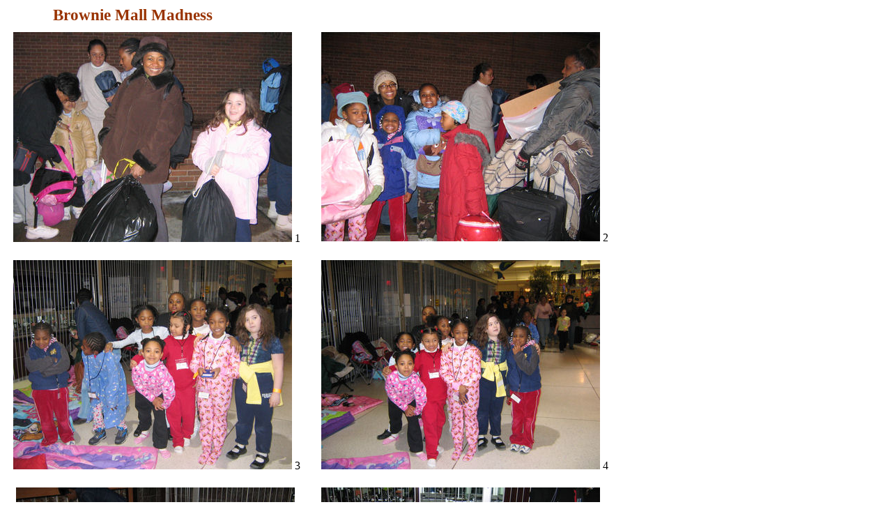

--- FILE ---
content_type: text/html
request_url: http://www.clickhare.com/lerman/mallmadness2005.html
body_size: 842
content:
<!DOCTYPE html PUBLIC "-//w3c//dtd html 4.0 transitional//en">
<html>
<head>
  <meta http-equiv="Content-Type"
 content="text/html; charset=iso-8859-1">
  <meta name="Author" content="Mike Lerman">
  <meta name="GENERATOR"
 content="Mozilla/4.79 [en] (Windows NT 5.0; U) [Netscape]">
  <title>Brownie Mall Madness</title>
</head>
<body>
&nbsp;&nbsp;&nbsp;&nbsp;&nbsp;&nbsp;&nbsp;&nbsp;&nbsp;&nbsp;&nbsp;&nbsp;&nbsp;&nbsp;&nbsp;&nbsp;
<big style="color: rgb(153, 51, 0);"><big style="font-weight: bold;"><span
 style="font-weight: bold;">Brownie Mall Madness</span></big></big>
<table cellspacing="0" cellpadding="11">
  <tbody>
    <tr>
      <td style="vertical-align: top;"><img src="mall11.JPG" title=""
 alt="" style="width: 400px; height: 301px;"> 1<br>
      </td>
      <td style="vertical-align: top;"><img src="mall12.JPG" title=""
 alt="" style="width: 400px; height: 300px;"> 2<br>
      </td>
    </tr>
    <tr>
      <td style="vertical-align: top;"><img src="mall13.JPG" title=""
 alt="" style="width: 400px; height: 300px;"> 3<br>
      </td>
      <td style="vertical-align: top;"><img src="mall14.JPG" title=""
 alt="" style="width: 400px; height: 300px;"> 4<br>
      </td>
    </tr>
    <tr>
      <td style="text-align: center;"><img src="mall1.JPG" title=""
 alt="" style="width: 400px; height: 300px;"> 5<br>
      </td>
      <td><img src="mall2.JPG" title="" alt=""
 style="width: 400px; height: 300px;"> 6<br>
      </td>
    </tr>
    <tr>
      <td style="vertical-align: top;"><a
 href="http://www.clickhare.com/lerman/Emily2005.html"><img
 src="mall3.JPG" title="" alt=""
 style="border: 3px solid ; width: 400px; height: 300px;"></a> 7<br>
      </td>
      <td style="vertical-align: top;"><img src="mall4.JPG" title=""
 alt="" style="width: 400px; height: 300px;"> 8<br>
      </td>
    </tr>
    <tr>
      <td style="vertical-align: top;"><img src="mall5.JPG" title=""
 alt="" style="width: 400px; height: 300px;"> 9<br>
      </td>
      <td style="vertical-align: top;"><img src="mall6.JPG" title=""
 alt="" style="width: 400px; height: 300px;"> 10<br>
      </td>
    </tr>
    <tr>
      <td style="vertical-align: top;"><img src="mall7.JPG" title=""
 alt="" style="width: 400px; height: 300px;"> 11<br>
      </td>
      <td style="vertical-align: top;"><img src="mall8.JPG" title=""
 alt="" style="width: 400px; height: 300px;"> 12<br>
      </td>
    </tr>
    <tr>
      <td style="vertical-align: top;"><img src="mall9.JPG" title=""
 alt="" style="width: 400px; height: 300px;"> 13<br>
      </td>
      <td style="vertical-align: top;"><img src="mall10.JPG" title=""
 alt="" style="width: 400px; height: 300px;"> 14<br>
      </td>
    </tr>
  </tbody>
</table>
<img src="clickr.jpg" height="34" width="66"><!-- Concentric Network Corporation provides this web directory as
a service to its customers and is not responsible for its content. --><!-- Concentric Network Corporation provides this web directory as
a service to its customers and is not responsible for its content. --><!-- Concentric Network Corporation provides this web directory as
a service to its customers and is not responsible for its content. --><!-- Concentric Network Corporation provides this web directory as
a service to its customers and is not responsible for its content. --><!-- Concentric Network Corporation provides this web directory as
a service to its customers and is not responsible for its content. --><!-- Concentric Network Corporation provides this web directory as
a service to its customers and is not responsible for its content. --><!-- Concentric Network Corporation provides this web directory as
a service to its customers and is not responsible for its content. --><!-- Concentric Network Corporation provides this web directory as
a service to its customers and is not responsible for its content. --><!-- Concentric Network Corporation provides this web directory as
a service to its customers and is not responsible for its content. --><!-- Concentric Network Corporation provides this web directory as
a service to its customers and is not responsible for its content. --><!-- Concentric Network Corporation provides this web directory as
a service to its customers and is not responsible for its content. --><!-- Concentric Network Corporation provides this web directory as
a service to its customers and is not responsible for its content. --><!-- Concentric Network Corporation provides this web directory as
a service to its customers and is not responsible for its content. --><!-- Concentric Network Corporation provides this web directory as
a service to its customers and is not responsible for its content. --><font
 size="+1"><a href="http://www.clickhare.com/lerman/album2005.html">Back
to Photo Album</a></font>
</body>
</html>
